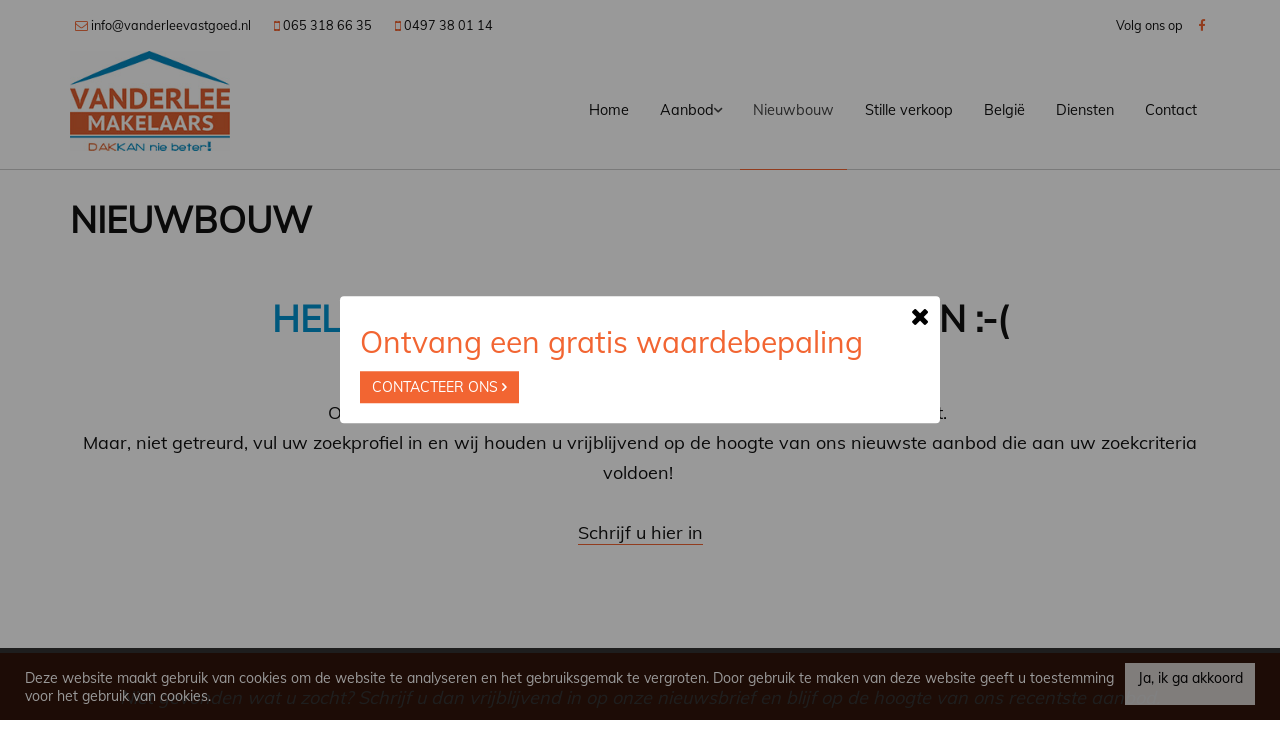

--- FILE ---
content_type: text/html; charset=utf-8
request_url: https://www.vanderleemakelaars.nl/nieuwbouw
body_size: 6939
content:

<!DOCTYPE html>
<html lang="nl">
<head>

    <meta charset="utf-8">
    <meta name="robots" content="noodp">
    <meta name="googlebot" content="noodp">
    <meta http-equiv="X-UA-Compatible" content="IE=edge">
    <meta name="description" content="Nieuwbouw - van der Lee Makelaars - Postelweg 19, 5531 MV BLADEL - T 0497-380114 - E loe@vanderleevastgoed.nl" />
    <meta name="viewport" content="width=device-width, initial-scale=1.0, maximum-scale=1.0, user-scalable=no" />

    <title>Nieuwbouw - van der Lee Makelaars</title>

    

    <link rel="canonical" href="https://www.vanderleemakelaars.nl/nieuwbouw" />

        <link rel="shortcut icon" href="https://skarabeecmsfilestore.b-cdn.net/Public/FileStore.ashx?noError=true&amp;reference=237067039079215193142007253121031107239198098220" type="image/x-icon" />
            <link rel="apple-touch-icon" href="https://skarabeecmsfilestore.b-cdn.net/Public/FileStore.ashx?noError=true&amp;reference=047241017017177127043084245031183093015072089242" />
            <link rel="apple-touch-icon" sizes="72x72" href="https://skarabeecmsfilestore.b-cdn.net/Public/FileStore.ashx?noError=true&amp;reference=059023076135148201226072084005006223102023234198" />
            <link rel="apple-touch-icon" sizes="114x114" href="https://skarabeecmsfilestore.b-cdn.net/Public/FileStore.ashx?noError=true&amp;reference=163238221111160221125202093147148156248118066138" />
            <link rel="apple-touch-icon" sizes="144x144" href="https://skarabeecmsfilestore.b-cdn.net/Public/FileStore.ashx?noError=true&amp;reference=003004244039169213116043236179078036199124207123" />
            <link href='https://fonts.googleapis.com/css?family=PT+Sans:400,400italic,700|Montserrat:400,700' rel='stylesheet' type='text/css'>

    <link rel='stylesheet' href='/Views/Templates/ResponsivePersonal4/Styles/icons.css' type='text/css'>
    <link rel='stylesheet' href='/Views/Templates/ResponsivePersonal4/Styles/extra.css?gdpr=10' type='text/css'>
    
            <link rel="stylesheet" href="https://use.fontawesome.com/releases/v5.15.4/css/all.css" crossorigin="anonymous">

        <link rel="stylesheet" href="/Views/Templates/ResponsivePersonal4/Styles/header.min.css?select=10" type="text/css" />



    <link rel="stylesheet" href="/Views/Sites/VanderleeZB_RP4/Styles/specific.min.css?marker20240917=10" type="text/css" />
    <link rel="stylesheet" href="/Views/Sites/VanderleeZB_RP4/Styles/editor.min.css?gdpr4=10" type="text/css" />

    
        

    
    
    
    <meta name="google-site-verification" content="SMxJrafbhRtAumYq1eDkMmazfhHjNWcqF7USleH0AQU" /><!-- Global site tag (gtag.js) - Google Analytics --><script async src="https://www.googletagmanager.com/gtag/js?id=UA-48730209-62"></script><script>
  window.dataLayer = window.dataLayer || [];
  function gtag(){dataLayer.push(arguments);}
  gtag('js', new Date());

  gtag('config', 'UA-48730209-62');
</script><!-- Google tag (gtag.js) --><script async src="https://www.googletagmanager.com/gtag/js?id=G-MLGRZZHMLD"></script><script>
  window.dataLayer = window.dataLayer || [];
  function gtag(){dataLayer.push(arguments);}
  gtag('js', new Date());

  gtag('config', 'G-MLGRZZHMLD');
</script>
<style type="text/css">body.home .renderbody .text-center {
    text-align: left;
}
@media (min-width: 1024px) {
    body.home #CTA .col-sm-4 {
        width: 25%;
    }
}
</style>

    

    <!--[if lt IE 9]>
        <style>
            .browser-warning{display:block;}
        </style>
    <![endif]-->

    


</head>
<body class="publication_search newestate" id="top">


        <div class="alert alert-danger alert--upgrade">
            U gebruikt een <strong>verouderde</strong> internetbrowser. <br>
            We raden u aan om de <a class="alert-link" href="http://browsehappy.com/">meest recente internetbrowser te installeren</a> voor de beste weergave van deze website. <br>
            Een internetbrowser die up to date is, staat ook garant voor veilig surfen.
        </div>


    
<div id="popup-section" class="popup-container">
    <div class="popup-bg"></div>
    <div class="popup-content">
        <div class="close"><i class="icon-close"></i></div>
        <h2>Ontvang een gratis waardebepaling</h2>
        
            <div class="popup-btn-container">
                <a href="/contact" class="btn btn-default btn-highlight popup-btn">Contacteer ons <i class="icon-right"></i></a>
            </div>
            </div>
</div>
    
    

    <header class="navbar navbar-default navbar-fixed-top">
        <section class="top">
            <div class="container">
                <div class="row">
                    <div class="col-sm-8">
                        

    <a class="header-info__item header-info__item--1" href="mailto:info@vanderleevastgoed.nl" title="info@vanderleevastgoed.nl" >
        <i class='icon-mail'></i>
        <span>info@vanderleevastgoed.nl</span>
    </a>
    <a class="header-info__item header-info__item--2" href="tel:0031653186635" title="065 318 66 35" >
        <i class='icon-mobile'></i>
        <span>065 318 66 35</span>
    </a>
    <a class="header-info__item header-info__item--3" href="tel:0031497380114" title="0497 38 01 14" >
        <i class='icon-mobile'></i>
        <span>0497 38 01 14</span>
    </a>

                    </div>
                    <div class="col-sm-4 text-right hidden-xs">
                        Volg ons op<a href=' https://www.facebook.com/Vanderlee-Makelaars-bv-111386527099805/' target='_blank' title='Facebook' data-ga-id='link_facebook'><span class='volg_ons'></span><i class='icon-facebook'></i></a>  

                        

  
                    </div>
                </div>
            </div>
        </section>
        <section class="nav-wrapper">
            <div class="container">
                <figure>
                    <a href="/" title="van der Lee Makelaars">
                        <img alt="Logo" src="https://skarabeecmsfilestore.b-cdn.net/Public/FileStore.ashx?noError=true&amp;reference=219214005106125031031025007019241077171027163252&amp;width=&amp;height=&amp;backGroundColor=" srcset="https://skarabeecmsfilestore.b-cdn.net/Public/FileStore.ashx?noError=true&amp;reference=219214005106125031031025007019241077171027163252&amp;width=&amp;height=&amp;backGroundColor=, https://skarabeecmsfilestore.b-cdn.net/Public/FileStore.ashx?noError=true&amp;reference=092225234176093121196021206120019163129020119193&amp;width=&amp;height=&amp;backGroundColor= 2x" />
                    </a>
                </figure>

                

	<nav id="nav-mobile">
		<a href="#" title="Menu"><i class="icon-menu"></i></a>
	</nav>

<nav id="nav-desktop">
		<ul>
				<li>
<a class="" href="/" title="Home" >Home</a>
				</li>
				<li>
<a class="" href="/aanbod" title="Aanbod" >Aanbod<i class='icon-down'></i></a>
						<ul>
<li><a href="/te-koop" title="Te koop" >Te koop</a></li><li><a href="/te-huur" title="Te huur" >Te huur</a></li><li><a href="/bouwkavels" title="Bouwkavels" >Bouwkavels</a></li><li><a href="/open-huizendag" title="Open huizendag" >Open huizendag</a></li>
							
						</ul>
				</li>
				<li>
<a class="active" href="/nieuwbouw" title="Nieuwbouw" >Nieuwbouw</a>
				</li>
				<li>
<a class="" href="/stille-verkoop" title="Stille verkoop" >Stille verkoop</a>
				</li>
				<li>
<a class="" href="/belgie" title="België" >België</a>
				</li>
				<li>
<a class="" href="/diensten" title="Diensten" >Diensten</a>
				</li>
				<li>
<a class="" href="/contact" title="Contact" >Contact</a>
				</li>
		</ul>
</nav>
  
            </div>
        </section>

    </header>
 

    <div id="sb-site">

        <div class="renderbody">





<section class="container publications no-pubs">
<h1>Nieuwbouw</h1>
        <div class="row">
            <div class="col-xs-12 text-center">
                <h1><strong>Helaas</strong>, geen resultaten gevonden :-(</h1>
                <p>Oei.. Momenteel hebben wij geen aanbod die aan uw zoekcriteria voldoet.&nbsp;<br />
Maar, niet getreurd, vul uw zoekprofiel in en wij houden u vrijblijvend op de hoogte van ons nieuwste aanbod die aan uw zoekcriteria voldoen!&nbsp;<br />
<br />
<a href="/schrijf-u-in">Schrijf u hier in</a></p>
            </div>
        </div>
</section>
    <section class="cta-subscribe">
        <div class="container">
            <div class="row">
                <em class="col-xs-12 text-center">
                    Niet gevonden wat u zocht? Schrijf u dan vrijblijvend in op onze nieuwsbrief en blijf op de hoogte van ons recentste aanbod.<br />
                    <a href="/schrijf-u-in" class="btn btn-default btn-highlight" title="Schrijf u in">
                        Schrijf u in
                    </a>
                </em>
            </div>
        </div>
    </section>

            
        </div>




<footer>
        <section class="logo-wrapper text-center">
            <div class="container">
<a href='https://www.funda.nl/' target='_blank' data-ga-id='' title='Funda'><img alt="Funda" class="logo-footer" src="https://skarabeecmsfilestore.b-cdn.net/Public/FileStore.ashx?noError=true&amp;reference=047121069038078185022037143029034197024212212054&amp;width=&amp;height=&amp;backGroundColor=" srcset="https://skarabeecmsfilestore.b-cdn.net/Public/FileStore.ashx?noError=true&amp;reference=047121069038078185022037143029034197024212212054&amp;width=&amp;height=&amp;backGroundColor=, https://skarabeecmsfilestore.b-cdn.net/Public/FileStore.ashx?noError=true&amp;reference=119007233174081124051068146131215072235151122238&amp;width=&amp;height=&amp;backGroundColor= 2x" /></a><a href='https://www.huislijn.nl/' target='_blank' data-ga-id='' title='Huislijn'><img alt="Huislijn" class="logo-footer" src="https://skarabeecmsfilestore.b-cdn.net/Public/FileStore.ashx?noError=true&amp;reference=191234231162146162015146092015225148000064243097&amp;width=&amp;height=&amp;backGroundColor=" srcset="https://skarabeecmsfilestore.b-cdn.net/Public/FileStore.ashx?noError=true&amp;reference=191234231162146162015146092015225148000064243097&amp;width=&amp;height=&amp;backGroundColor=, https://skarabeecmsfilestore.b-cdn.net/Public/FileStore.ashx?noError=true&amp;reference=125038010034158150030099255076083062136021184074&amp;width=&amp;height=&amp;backGroundColor= 2x" /></a><a href='https://www.jaap.nl/' target='_blank' data-ga-id='' title='Jaap'><img alt="Jaap" class="logo-footer" src="https://skarabeecmsfilestore.b-cdn.net/Public/FileStore.ashx?noError=true&amp;reference=113096046162126063211027034074141240060173245057&amp;width=&amp;height=&amp;backGroundColor=" srcset="https://skarabeecmsfilestore.b-cdn.net/Public/FileStore.ashx?noError=true&amp;reference=113096046162126063211027034074141240060173245057&amp;width=&amp;height=&amp;backGroundColor=, https://skarabeecmsfilestore.b-cdn.net/Public/FileStore.ashx?noError=true&amp;reference=001181239132038210129222151166195105166117226200&amp;width=&amp;height=&amp;backGroundColor= 2x" /></a><a href='https://www.pararius.nl/' target='_blank' data-ga-id='' title='Pararius'><img alt="Pararius" class="logo-footer" src="https://skarabeecmsfilestore.b-cdn.net/Public/FileStore.ashx?noError=true&amp;reference=174240247052015156049207175003182159068189245022&amp;width=&amp;height=&amp;backGroundColor=" srcset="https://skarabeecmsfilestore.b-cdn.net/Public/FileStore.ashx?noError=true&amp;reference=174240247052015156049207175003182159068189245022&amp;width=&amp;height=&amp;backGroundColor=, https://skarabeecmsfilestore.b-cdn.net/Public/FileStore.ashx?noError=true&amp;reference=089063026077231101044248184235180239002071157108&amp;width=&amp;height=&amp;backGroundColor= 2x" /></a>            </div>
        </section>

    <section class="info-wrapper text-center">
        <div class="container">
            <div class="row large">
                        <div class="col-sm-4">
                            <i class='icon-mail'></i>
                            <a href="mailto:info@vanderleevastgoed.nl">info@vanderleevastgoed.nl</a>
                        </div>
                        <div class="col-sm-4">
                            <i class='icon-direction'></i>
                            <a href="https://goo.gl/maps/s6f7EBMkXwvPm1cV7" target="_blank">Postelweg 19,<br />
5531 MV Bladel</a>
                        </div>
                        <div class="col-sm-4">
                            <i class='icon-mobile'></i>
                            <a href="tel:0031653186635">0653 18 66 35</a>
                        </div>

            </div>
            <div class="row small">
                © 2026 - 
                van der Lee Makelaars - 

                <a href="https://www.zabun.be" target="_blank" title="Zabun">Developed by Zabun</a> -
                <a href="http://extranet.skarabee.be/public/custom-sites/disclaimer_nl_201x.html" target="_blank" title="Disclaimer">Disclaimer</a> -
                <a href="http://extranet.skarabee.be/public/custom-sites/privacy_nl.html" target="_blank" title="Privacy policy">Privacy policy</a>
            </div>
        </div>
    </section>
</footer>


    <a href="#top" id="gototop" title="Terug naar boven"><i class="icon-up"></i><span>Terug naar boven</span></a>
    </div>





<div class="sb-slidebar sb-right sb-style-overlay sb-width-custom" data-sb-width="100%">
    <a href="#" class="sb-close" title="Sluit menu">
        <i class="icon-close"></i> Sluit menu
    </a>
	<span class="company">		
		van der Lee Makelaars
	</span>
    
    


<nav id="nav-desktop">
		<ul>
				<li>
<a class="" href="/" title="Home" >Home</a>
				</li>
				<li>
<a class="" href="/aanbod" title="Aanbod" >Aanbod<i class='icon-down'></i></a>
						<ul>
<li><a href="/te-koop" title="Te koop" >Te koop</a></li><li><a href="/te-huur" title="Te huur" >Te huur</a></li><li><a href="/bouwkavels" title="Bouwkavels" >Bouwkavels</a></li><li><a href="/open-huizendag" title="Open huizendag" >Open huizendag</a></li>
							
						</ul>
				</li>
				<li>
<a class="active" href="/nieuwbouw" title="Nieuwbouw" >Nieuwbouw</a>
				</li>
				<li>
<a class="" href="/stille-verkoop" title="Stille verkoop" >Stille verkoop</a>
				</li>
				<li>
<a class="" href="/belgie" title="België" >België</a>
				</li>
				<li>
<a class="" href="/diensten" title="Diensten" >Diensten</a>
				</li>
				<li>
<a class="" href="/contact" title="Contact" >Contact</a>
				</li>
		</ul>
</nav>
  

    <nav class="small clearfix">
        <ul>
            <li class="one-line">
                


            </li>

            <li>&nbsp;</li>

            

<li>    <a class="header-info__item header-info__item--1" href="mailto:info@vanderleevastgoed.nl" title="info@vanderleevastgoed.nl" >
        <i class='icon-mail'></i>
        <span>info@vanderleevastgoed.nl</span>
    </a>
</li><li>    <a class="header-info__item header-info__item--2" href="tel:0031653186635" title="065 318 66 35" >
        <i class='icon-mobile'></i>
        <span>065 318 66 35</span>
    </a>
</li><li>    <a class="header-info__item header-info__item--3" href="tel:0031497380114" title="0497 38 01 14" >
        <i class='icon-mobile'></i>
        <span>0497 38 01 14</span>
    </a>
</li>

            <li>&nbsp;</li>

            <li class="one-line">
                Volg ons op<a href=' https://www.facebook.com/Vanderlee-Makelaars-bv-111386527099805/' target='_blank' title='Facebook' data-ga-id='link_facebook'><span class='volg_ons'></span><i class='icon-facebook'></i></a>
            </li>
        </ul>
    </nav>
</div>



<div id="msg-cookie-container" style="display:none;">
    <span id="msg-cookie-txt">Deze website maakt gebruik van cookies om de website te analyseren en het gebruiksgemak te vergroten. Door gebruik te maken van deze website geeft u toestemming voor het gebruik van cookies.</span>
    <div id="msg-cookie-btn">Ja, ik ga akkoord</div>
</div>
    

    <input type="hidden" id="CMS_searchHolidayRentOptions" value="False" />
    <input type="hidden" id="CMS_isPrint" value="False" />
    <input type="hidden" id="CMS_isHolidayRentDetail" value="False" />
    <input type="hidden" id="CMS_showPopup" value="False" />
    <input type="hidden" id="CMS_popupCookie" value="61" />
    <input type="hidden" id="CMS_popupImages" value="True" />
    <input type="hidden" id="CMS_enableCookieConsent" value="False" />

        <script type="text/javascript" src="https://skarabeestatic.b-cdn.net/Views/Templates/ResponsivePersonal4/Scripts/RP4Bundle.min.js?select=10"></script>

    <script type="text/javascript" src="https://skarabeestatic.b-cdn.net/Views/Templates/ResponsivePersonal4/Scripts/functions.min.js?swipe1=10"></script>
    
            <script type="text/javascript" src="https://cdnjs.cloudflare.com/ajax/libs/clipboard.js/2.0.0/clipboard.min.js"></script>

        <script>
            Skarabee.QueryUrl='/query';
    </script>


    
    

    <script type="application/ld+json"> {"@context":"http://schema.org","itemListElement":[],"@type":"ItemList"} </script>
    
    <script type="application/ld+json"> {"mainEntity":{"url":"www.vanderleemakelaars.nl/nieuwbouw","@context":"http://schema.org","name":"Nieuwbouw","@type":"OfferCatalog"},"offers":[],"@context":"http://schema.org","@type":"RealEstateListing"} </script>





        

    
<script>
    $(document).ready(function () {


            
            PR4.popup.init({
                showAfter: 500,
                removePeriod: 0,
                cookieVersion: 'popup__1', 
            });
            
    });


    //Leaflet
    var useLeaflet = false;
    var hasImg = false;
    var arrayLat = [51.3639];
    var arrayLng = [5.20447];
    var arrayImg = [];

    function createMarker(map, lat, lng, myIcon, img) {
      var marker = L.marker([lat, lng], { icon: myIcon });
      if (hasImg) marker.bindPopup('<img src="' + img + '" alt="office" width="150" height="110">', { autoClose: false });

      marker.addTo(map).openPopup();
    }

    if (useLeaflet) {
        if (document.getElementById("map")) {

            var map = L.map("map", {
                center: [arrayLat[0], arrayLng[0]],
                zoom: 13,
                gestureHandling: true
            });

            L.tileLayer('https://tile.openstreetmap.org/{z}/{x}/{y}.png', {
                maxZoom: 25,
                attribution: '&copy; <a href="http://www.openstreetmap.org/copyright">OpenStreetMap</a>'
            }).addTo(map);

            //Array klaarzetten om markers lat/long op te vangen
            var boundsArray = [];

            var myIcon = L.divIcon({ 
                className: 'custom--marker',
                iconSize: [32,40],
                iconAnchor: [16,39]
                });
            if (arrayLat.length == 1) {
                createMarker(map, arrayLat[0], arrayLng[0], myIcon, arrayImg[0]);
            } else {
                for (var i = 0; i < arrayLat.length; i++) {
                    boundsArray.push([arrayLat[i], arrayLng[i]]);
                    createMarker(map, arrayLat[i], arrayLng[i], myIcon, arrayImg[i]);
                }
            }

            //map fitbounds adhv. de lat en longs
            if (boundsArray.length != 0) map.fitBounds(boundsArray);


        }
    }

</script>



    

    
    
    
    <script type="application/ld+json"> {"@context":"http://schema.org","itemListElement":[{"position":1,"name":"Home","item":"https://www.vanderleemakelaars.nl/","@type":"ListItem"},{"position":2,"name":"Nieuwbouw","item":"https://www.vanderleemakelaars.nl/nieuwbouw","@type":"ListItem"}],"@type":"BreadcrumbList"} </script>


<script type="application/ld+json"> {"@context":"http://schema.org","url":"http://www.vanderleemakelaars.nl","logo":"https://skarabeecmsfilestore.b-cdn.net/Public/FileStore.ashx?noError=true&reference=219214005106125031031025007019241077171027163252&width=&height=&backGroundColor=","contactPoint":[{"telephone":"+31 497-38-01-14","contactType":"sales","areaServed":"NL","@type":"ContactPoint"}],"@type":"Organization"} </script>    <script type="application/ld+json"> {"@context":"http://schema.org","name":"Vanderlee Zorg & Beheer b.v.","url":"http://www.vanderleemakelaars.nl","sameAs":[" https://www.facebook.com/Vanderlee-Makelaars-bv-111386527099805/"],"@type":"Person"} </script>
    <script type="application/ld+json"> {"@context":"http://schema.org","image":["https://skarabeecmsfilestore.b-cdn.net/Public/FileStore.ashx?noError=true&reference=219214005106125031031025007019241077171027163252&width=&height=&backGroundColor="],"@id":"996","name":"Vanderlee Zorg & Beheer b.v.","address":{"streetAddress":"Postelweg","addressLocality":"Postelweg","addressRegion":"BLADEL","postalCode":"5531 MV","addressCountry":"NL","@type":"PostalAddress"},"geo":{"latitude":51.3639,"longitude":5.20447,"@type":"GeoCoordinates"},"telephone":"0497-380114","potentialAction":{"target":{"urlTemplate":"https://www.vanderleemakelaars.nl","inLanguage":["EN-US","NL-BE","FR-BE","DE-BE","NL-NL","FR-FR","DE-DE"],"actionPlatform":["http://schema.org/DesktopWebPlatform","http://schema.org/IOSPlatform","http://schema.org/AndroidPlatform"],"@type":"EntryPoint"},"result":{"name":"Visit website","@type":"Reservation"},"@type":"ReserveAction"},"priceRange":"$$","@type":"RealEstateAgent"} </script>
</body>
</html>


--- FILE ---
content_type: text/css
request_url: https://www.vanderleemakelaars.nl/Views/Sites/VanderleeZB_RP4/Styles/editor.min.css?gdpr4=10
body_size: -158
content:
h2.header1{text-transform:uppercase;color:#111;}h2.header1 strong{color:#0093d0;}h2.header2{color:#f26532;}h3.header3{color:#0093d0;}span.highlight1{color:#f26532;}span.highlight2{color:#0093d0;}span.highlight3{color:#111;}span.rood{color:#ff3c3c;}span.groen{color:#1ee21e;}span.blauw{color:#197eff;}span.wit{color:#fff;}